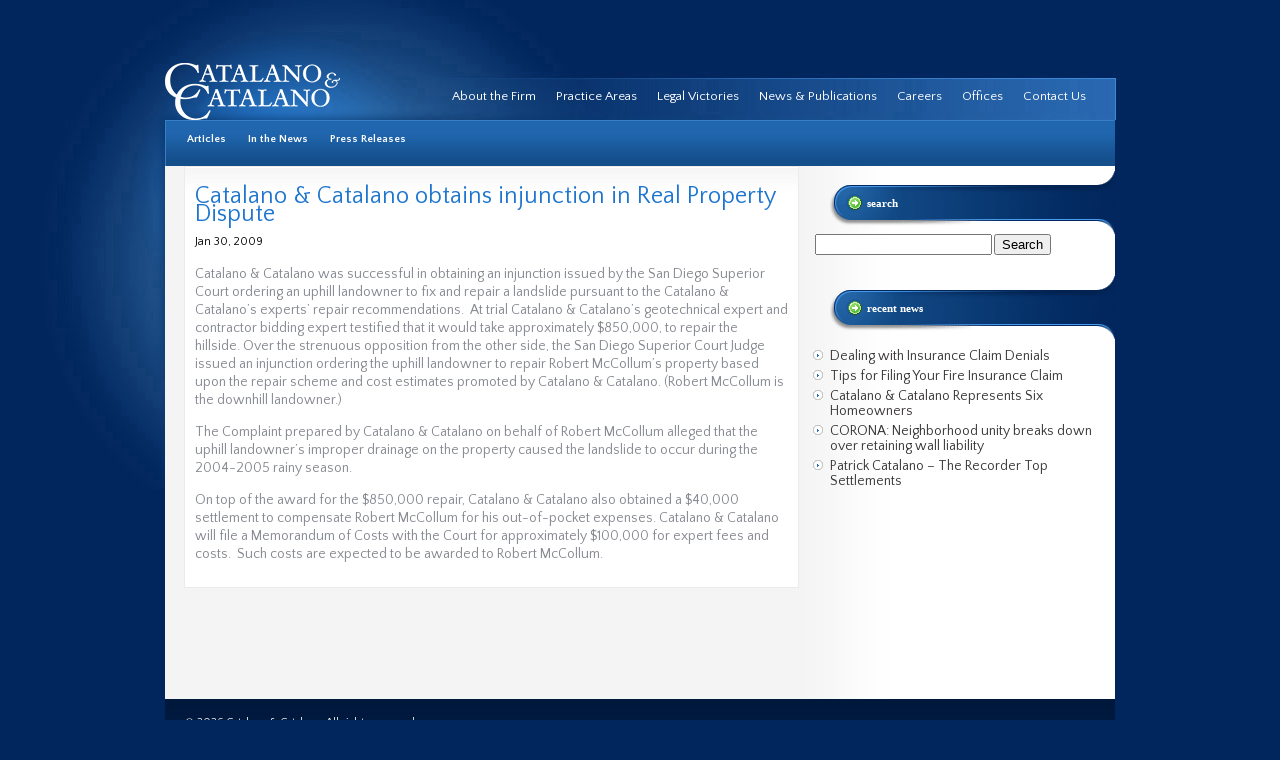

--- FILE ---
content_type: text/html; charset=UTF-8
request_url: http://www.legalcat.com/2009/01/
body_size: 10459
content:
<!DOCTYPE html PUBLIC "-//W3C//DTD XHTML 1.0 Transitional//EN" "http://www.w3.org/TR/xhtml1/DTD/xhtml1-transitional.dtd">
<html xmlns="http://www.w3.org/1999/xhtml" lang="en-US">
<head profile="http://gmpg.org/xfn/11">
	<meta http-equiv="Content-Type" content="text/html; charset=UTF-8" />
	<title>Archives | Catalano &amp; Catalano</title>
			
	<link rel="pingback" href="http://www.legalcat.com/xmlrpc.php" />
<link href='http://fonts.googleapis.com/css?family=Quattrocento+Sans:400,700' rel='stylesheet' type='text/css'>
	<!--[if IE 7]>
	<link rel="stylesheet" type="text/css" media="all" href="http://www.legalcat.com/wp-content/themes/StudioBlue/iestyle.css" />
	<![endif]-->
	<!--[if lt IE 7]>
	<link rel="stylesheet" type="text/css" media="all" href="http://www.legalcat.com/wp-content/themes/StudioBlue/ie6style.css" />
	<script defer type="text/javascript" src="http://www.legalcat.com/wp-content/themes/StudioBlue/js/pngfix.js"></script>
	<![endif]-->

		<link rel="alternate" type="application/rss+xml" title="Catalano &amp; Catalano &raquo; Feed" href="http://www.legalcat.com/feed/" />
<link rel="alternate" type="application/rss+xml" title="Catalano &amp; Catalano &raquo; Comments Feed" href="http://www.legalcat.com/comments/feed/" />
		<link rel="stylesheet" href="http://www.legalcat.com/wp-content/themes/StudioBlue/style-Blue.css" type="text/css" media="screen" />
	<meta content="StudioBlue v.5.0" name="generator"/><link rel='stylesheet' id='contact-form-7-css'  href='http://www.legalcat.com/wp-content/plugins/contact-form-7/includes/css/styles.css?ver=4.0.2' type='text/css' media='all' />
<link rel='stylesheet' id='et-shortcodes-css-css'  href='http://www.legalcat.com/wp-content/themes/StudioBlue/epanel/shortcodes/css/shortcodes.css?ver=3.0' type='text/css' media='all' />
<link rel='stylesheet' id='fancybox-css'  href='http://www.legalcat.com/wp-content/themes/StudioBlue/epanel/page_templates/js/fancybox/jquery.fancybox-1.3.4.css?ver=1.3.4' type='text/css' media='screen' />
<link rel='stylesheet' id='et_page_templates-css'  href='http://www.legalcat.com/wp-content/themes/StudioBlue/epanel/page_templates/page_templates.css?ver=1.8' type='text/css' media='screen' />
<script type='text/javascript' src='http://www.legalcat.com/wp-includes/js/jquery/jquery.js?ver=1.11.1'></script>
<script type='text/javascript' src='http://www.legalcat.com/wp-includes/js/jquery/jquery-migrate.min.js?ver=1.2.1'></script>
<link rel="EditURI" type="application/rsd+xml" title="RSD" href="http://www.legalcat.com/xmlrpc.php?rsd" />
<link rel="wlwmanifest" type="application/wlwmanifest+xml" href="http://www.legalcat.com/wp-includes/wlwmanifest.xml" /> 
<meta name="generator" content="WordPress 4.0.38" />
	<style type="text/css">
		#et_pt_portfolio_gallery { margin-left: -15px; }
		.et_pt_portfolio_item { margin-left: 21px; }
		.et_portfolio_small { margin-left: -40px !important; }
		.et_portfolio_small .et_pt_portfolio_item { margin-left: 32px !important; }
		.et_portfolio_large { margin-left: -10px !important; }
		.et_portfolio_large .et_pt_portfolio_item { margin-left: 3px !important; }
	</style>
	<link rel="stylesheet" href="http://www.legalcat.com/wp-content/themes/StudioBlue/style.css" type="text/css" media="screen" />

</head>
<body class="archive date chrome et_includes_sidebar">
	<div id="wrapper2">
		<!--This controls pages navigation bar-->
		<a href="http://www.legalcat.com/">			<img src="http://www.legalcat.com/wp-content/uploads/2014/11/logos.png" alt="Catalano &amp; Catalano" class="logo"/></a>
		<div id="pages">
			<ul id="menu-main" class=""><li id="menu-item-28" class="menu-item menu-item-type-post_type menu-item-object-page menu-item-28"><a href="http://www.legalcat.com/contact-us/">Contact Us</a></li>
<li id="menu-item-34" class="menu-item menu-item-type-post_type menu-item-object-page menu-item-34"><a href="http://www.legalcat.com/offices/">Offices</a></li>
<li id="menu-item-29" class="menu-item menu-item-type-post_type menu-item-object-page menu-item-29"><a href="http://www.legalcat.com/careers/">Careers</a></li>
<li id="menu-item-30" class="menu-item menu-item-type-post_type menu-item-object-page current_page_parent menu-item-30"><a href="http://www.legalcat.com/news-publications/">News &#038; Publications</a></li>
<li id="menu-item-31" class="menu-item menu-item-type-post_type menu-item-object-page menu-item-31"><a href="http://www.legalcat.com/legal-victories/">Legal Victories</a></li>
<li id="menu-item-32" class="menu-item menu-item-type-post_type menu-item-object-page menu-item-32"><a href="http://www.legalcat.com/practice-areas/">Practice Areas</a></li>
<li id="menu-item-33" class="menu-item menu-item-type-post_type menu-item-object-page menu-item-33"><a href="http://www.legalcat.com/about-the-firm/">About the Firm</a></li>
</ul>		</div>
		<!--End pages navigation-->

		<div id="categories">
							<ul class="nav superfish">
						<li class="cat-item cat-item-5"><a href="http://www.legalcat.com/category/articles/" >Articles</a>
</li>
	<li class="cat-item cat-item-3"><a href="http://www.legalcat.com/category/in-the-news/" >In the News</a>
</li>
	<li class="cat-item cat-item-4"><a href="http://www.legalcat.com/category/press-releases/" >Press Releases</a>
</li>
				</ul> <!-- end ul#nav -->
					</div>
<div id="container">
    
    <div id="left-div">
        <div id="left-inside">
            
    
    <div class="home-post-wrap2">
		<div style="clear: both;"></div>
		<div class="single-entry">
			<h2 class="titles"><a href="http://www.legalcat.com/catalano-catalano-obtains-injunction-in-real-property-dispute/" rel="bookmark" title="Permanent Link to Catalano &#038; Catalano obtains injunction in Real Property Dispute">
				Catalano &#038; Catalano obtains injunction in Real Property Dispute</a></h2>
			
				<div class="post-info">

		
			 Jan 30, 2009
			</div><!-- end .post-info -->


			<p>Catalano &amp; Catalano was successful in obtaining an injunction issued by the San Diego Superior Court ordering an uphill landowner to fix and repair a landslide pursuant to the Catalano &amp; Catalano’s experts’ repair recommendations.  At trial Catalano &amp; Catalano’s geotechnical expert and contractor bidding expert testified that it would take approximately $850,000, to repair the hillside. Over the strenuous opposition from the other side, the San Diego Superior Court Judge issued an injunction ordering the uphill landowner to repair Robert McCollum&#8217;s property based upon the repair scheme and cost estimates promoted by Catalano &amp; Catalano. (Robert McCollum is the downhill landowner.)</p>
<p>The Complaint prepared by Catalano &amp; Catalano on behalf of Robert McCollum alleged that the uphill landowner’s improper drainage on the property caused the landslide to occur during the 2004-2005 rainy season.</p>
<p>On top of the award for the $850,000 repair, Catalano &amp; Catalano also obtained a $40,000 settlement to compensate Robert McCollum for his out-of-pocket expenses. Catalano &amp; Catalano will file a Memorandum of Costs with the Court for approximately $100,000 for expert fees and costs.  Such costs are expected to be awarded to Robert McCollum.</p>

			<div style="clear: both;"></div>
					</div>
    </div>
    <div style="clear: both;"></div>
    <p class="pagination">
		</p>        </div>
    </div>
<div id="sidebar">
    <div id="search-2" class="sidebar-box widget_search"><h2>Search</h2><form method="get" id="searchform" action="http://www.legalcat.com//">
    <div>
        <input type="text" value="" name="s" id="s" />
        <input type="submit" id="searchsubmit" value="Search" />
    </div>
</form></div>		<div id="recent-posts-2" class="sidebar-box widget_recent_entries">		<h2>Recent News</h2>		<ul>
					<li>
				<a href="http://www.legalcat.com/dealing-with-insurance-claim-denials/">Dealing with Insurance Claim Denials</a>
						</li>
					<li>
				<a href="http://www.legalcat.com/tips-for-filing-your-fire-insurance-claim/">Tips for Filing Your Fire Insurance Claim</a>
						</li>
					<li>
				<a href="http://www.legalcat.com/catalano-catalano-represents-six-homeowners/">Catalano &#038; Catalano Represents Six Homeowners</a>
						</li>
					<li>
				<a href="http://www.legalcat.com/corona-neighborhood-unity-breaks-down-over-retaining-wall-liability/">CORONA: Neighborhood unity breaks down over retaining wall liability</a>
						</li>
					<li>
				<a href="http://www.legalcat.com/patrick-catalano-the-recorder-top-settlements/">Patrick Catalano &#8211; The Recorder Top Settlements</a>
						</li>
				</ul>
		</div></div>
</div><div id="footer">&copy; 2026 Catalano & Catalano. All rights reserved.</div>
<div style="clear: both;"></div>
</div>

<script type="text/javascript" src="http://www.legalcat.com/wp-content/themes/StudioBlue/js/superfish.js"></script>
<script type="text/javascript" src="http://www.legalcat.com/wp-content/themes/StudioBlue/js/hoverIntent.js"></script>
<script type="text/javascript" src="http://www.legalcat.com/wp-content/themes/StudioBlue/js/idtabs.js"></script>

<script type="text/javascript">
	jQuery(function(){
		jQuery('ul.superfish').superfish();
	});
</script><script type='text/javascript' src='http://www.legalcat.com/wp-content/plugins/contact-form-7/includes/js/jquery.form.min.js?ver=3.51.0-2014.06.20'></script>
<script type='text/javascript'>
/* <![CDATA[ */
var _wpcf7 = {"loaderUrl":"http:\/\/www.legalcat.com\/wp-content\/plugins\/contact-form-7\/images\/ajax-loader.gif","sending":"Sending ..."};
/* ]]> */
</script>
<script type='text/javascript' src='http://www.legalcat.com/wp-content/plugins/contact-form-7/includes/js/scripts.js?ver=4.0.2'></script>
<script type='text/javascript' src='http://www.legalcat.com/wp-content/themes/StudioBlue/epanel/page_templates/js/fancybox/jquery.easing-1.3.pack.js?ver=1.3.4'></script>
<script type='text/javascript' src='http://www.legalcat.com/wp-content/themes/StudioBlue/epanel/page_templates/js/fancybox/jquery.fancybox-1.3.4.pack.js?ver=1.3.4'></script>
<script type='text/javascript'>
/* <![CDATA[ */
var et_ptemplates_strings = {"captcha":"Captcha","fill":"Fill","field":"field","invalid":"Invalid email"};
/* ]]> */
</script>
<script type='text/javascript' src='http://www.legalcat.com/wp-content/themes/StudioBlue/epanel/page_templates/js/et-ptemplates-frontend.js?ver=1.1'></script>
</body>
</html>

--- FILE ---
content_type: text/css
request_url: http://www.legalcat.com/wp-content/themes/StudioBlue/style-Blue.css
body_size: 20223
content:
/*------------------------------------------------*/
/*------------------[BASE STYLES]-----------------*/
/*------------------------------------------------*/
body { margin: 0px; padding: 0; color: #84878E; background-color:#01265D; background-image: url(images/bg.jpg); background-repeat: no-repeat; background-position: top; font-family: Trebuchet MS; font-size: 11px; line-height: 18px; }
a:link, a:visited { text-decoration: none; color: #1D75CF; }
a:hover { color: #3B3B3B; }
a { outline: none; }
h1 { margin: 0px 0px 10px 0px; font-weight: normal; font-size: 22px; }
h2 { margin: 0px 0px 10px 0px; font-weight: normal; font-size: 20px; }
h3 { margin: 0px 0px 10px 0px; font-weight: normal; font-size: 17px; }
ul { line-height: 24px; list-style-image: url(images/bullet.gif); }


/*------------------------------------------------*/
/*------------------[MAIN LAYOUT]-----------------*/
/*------------------------------------------------*/
.cat-box-items { width: 100%; border-bottom: 1px solid #DCDCDC; margin-bottom: 5px; }
.headings { color: #000; margin-bottom: 10px; display: block; width: 100%; }
#wrapper2 { width: 950px; margin: auto; padding: 0px 0px 0px 0px; margin-top: 63px; }
.topbanner { float: right; margin-top: 8px; margin-bottom: -5px; border: none; }
.wrapper2Enable { width: 950px; margin: auto; padding: 0px 0px 0px 0px; margin-top: 0px !important; }
.post-wrapper { background-color: #FFF; margin-top: 18px; padding: 15px; background-image: url(images/post-bg.gif); background-repeat: repeat-x; width: 583px; border: 1px solid #EBEBEB; float: left; margin-bottom: 15px; }
.home-post-wrap { width: 280px; height: 280px; margin-right: 10px; float: left; background-color: #FFF; background-image: url(images/post-bg.gif); background-repeat: repeat-x; border: 1px solid #EBEBEB; margin-bottom: 10px; padding: 10px; }
.home-post-wrap-box { width: 280px; margin-right: 10px; float: left; background-color: #FFF; background-image: url(images/post-bg.gif); background-repeat: repeat-x; border: 1px solid #EBEBEB; margin-bottom: 10px; padding: 10px; }
.home-post-wrap2 { width: 593px; padding: 10px; margin-right: 13px; float: left; background-color: #FFF; background-image: url(images/post-bg.gif); background-repeat: repeat-x; border: 1px solid #EBEBEB; margin-bottom: 10px; }
.index-post-wrap { width: 593px; margin-right: 13px; margin-bottom: 10px; float: left; background-color: #FFF; border: 1px solid #EBEBEB; padding: 10px; }
.readmore { background-image: url(images/bullet.gif); background-repeat: no-repeat; background-position: left; float: right; padding-left: 20px; margin-top: 10px; }
.readmore a:link, .readmore a:hover { color: #1D75CF; }
.thumbnail-home { border: 0px; margin: 0px 0px 0px 0px; }
blockquote { overflow: auto; padding: 0 10px; margin: 20px 30px; background-color: #f5f5f5; border: 1px solid #e0e0e0; }
#header { width: 950px; margin-top: 0px; height: 219px; background-color: #373434; background-image: url(images/header-bg.gif); background-repeat: repeat-x; float: left; }
#container { float: right; width: 950px; color: #84878E; background-image: url(images/content-bg.gif); }
#containerwrap { float: right; width: 950px; color: #84878E; background: url(images/ccmonogram.png) no-repeat right bottom; }

#left-div { width: 646px; float: left; }
#left-inside { float: left; padding: 0px 0px 0px 19px; }
.adwrap { margin-left: 26px; float: left; }
.adwrap a, .adwrap a:hover, .adwrap a:visited { margin-right: 5px; margin-bottom: 5px; display: block; float: left; }
.icons { margin-top: 0px; margin-bottom: -5px; margin-right: 10px; }
.thumbnail-div { border: 5px solid #E7F3FF; width: 90px; height: 90px; margin-bottom: 5px; float: left; margin-right: 10px; }
.post-info { color: #000; font-size: 10px; }
.post-inside-2 { float: left; width: 450px; }
.logo { float: left; border: 0px; }
.random-content a:link { font-size: 13px; }
.random a:link, .random a:visited { float: left; display: block; width: 100%; }
.current-category { background-color: #FFF; color: #1D75CF; border: 1px solid #EBEBEB; padding: 5px; display: block; margin-bottom: 10px; width: 603px; margin-top: 15px; }
.articleinfo { border-bottom: 1px solid #EEEEEE; padding-bottom: 7px; color: #545454; }


/*------------------------------------------------*/
/*---------------------[TITLES]-------------------*/
/*------------------------------------------------*/
.titles-boxes { font-weight: bold; }
.post-title { line-height: 30px; }
.titles { font-weight: normal; font-size: 24px; text-decoration: none; }
.titles a:link, .titles a:visited, .titles a:active { text-decoration: none; font-size: 20px; font-family: Trebuchet MS; margin-bottom: 10px; margin-top: 10px; display: block; }
.titles-featured a, .titles-featured a:hover, .titles-featured { font-size: 30px; display: block; margin-bottom: 10px; margin-top: 5px; }


/*------------------------------------------------*/
/*--------------------[COMMENTS]------------------*/
/*------------------------------------------------*/
.commentlist { padding: 0px; margin: 0px 0px 0px 17px; width: 560px; background-image: url(images/comment-bg.gif); list-style-image: none; list-style-type: none; float: left; }
.commentlist li { font-weight: bold; width: 560px; display: block; background-image: url(images/comment-bottom.gif); background-repeat: no-repeat; background-position: bottom left; padding: 0px 0px 45px 0px; margin: 0px; list-style-image: none; list-style-type: none; float: left; }
.commentlist li div { width: 540px; display: block; background-image: url(images/comment-top.gif); background-repeat: no-repeat; margin: 0px; padding: 10px; float: left; }
.commentlist li .avatar { float: left; border: 1px solid #eee; padding: 2px; background: #fff; }
.commentlist cite { font-size: 18px; float: left; font-style: normal; margin-left: 10px; margin-right: 6px; margin-top: 5px; font-weight: normal; }
.says { display: none; }
.commentlist p { font-weight: normal; line-height: 1.5em; text-transform: none; display: block; float: left; width: 90%; margin-left: 3%; }
#commentform p { clear: both; }
.alt { margin: 0; padding: 10px; }
.nocomments { text-align: center; margin: 0; padding: 0; }
.commentlist .children li { width: 90%; display: block; margin: 0px; background-color: #FDFDFD; background-image: url(images/comment-children-bg.gif); background-position: left; background-repeat: repeat-y; border: 1px solid #E2E2E4; overflow: hidden; }
.commentlist .children li div { width: 97%; padding: 3%; background-image: url(images/comment-children-top.gif); background-repeat: no-repeat; background-position: top left; }
.commentlist .commentmetadata { font-weight: normal; float: left; margin: 5px 0px 0px 0px; display: block; clear: both; background-image: none; width: 90%; margin-left: 3%; }
.commentlist .vcard, .commentlist .children .comment-author, .commentlist .children .vcard, .commentlist .commentmetadata, .commentlist .children .comment-author, .commentlist .children .comment-meta { background-image: none; width: 100%; padding: 0px !important; }
.commentlist .reply, .commentlist .children .reply { float: right; background-image: none; width: 54px; height: 22px; margin-bottom: 0px; padding: 0px; margin-right: 10px; font: 0.9em 'Lucida Grande', Verdana, Arial, Sans-Serif; }
.commentlist .reply a:link, .commentlist .reply a:hover, .commentlist .children .reply a:link, .commentlist .children .reply a:hover { background-image: url(images/reply.gif); width: 39px; height: 17px; display: block; color: #FFF; font-size: 8px; text-transform: lowercase; font-weight: normal; padding: 5px 0px 0px 15px; letter-spacing: 1px; }
.commentlist .children li { padding-bottom: 10px; }
.commentlist .children li ul li { padding-bottom: 10px; background-color: #FFF; }
#respond { margin-top: 20px; float: left; background-image: none; }
.commentlist #respond h3, .commentlist #respond a { margin-left: 28px; }
#comments { line-height: 30px; }
.children { clear: both; }
.children .commentmetadata, .children .vcard { background-image: none; }
.children textarea { width: 90% !important; }
.children input { width: 80% !important; }
#cancel-comment-reply-link { display: block; background-image: url(images/comment-close.gif); width: 144px; height: 21px; padding: 5px 0px 0px 23px; font-weight: normal; color: #84878E; font: 1em 'Lucida Grande', Verdana, Arial, Sans-Serif; }
#respond div { background-image: none; }
#submit { width: 120px !important; }


/*------------------------------------------------*/
/*-----------------[COMMENT FORM]-----------------*/
/*------------------------------------------------*/
#commentform { margin: 10px 0px 0px 20px; }
#commentform textarea { background: #f8f7f6; border: 1px solid #d6d3d3; width: 350px; padding: 10px; }
#commentform #email { font-size: 13px; background: #f8f7f6; border: 1px solid #d6d3d3; width: 220px; background-image: url(images/comment-email.gif); background-position: 7px 7px; background-repeat: no-repeat; height: 20px; padding-left: 30px; padding-top: 6px; margin-bottom: 3px; }
#commentform #author { font-size: 13px; background: #f8f7f6; border: 1px solid #d6d3d3; width: 220px; background-image: url(images/comment-author.gif); background-position: 7px 7px; background-repeat: no-repeat; height: 20px; padding-left: 30px; padding-top: 6px; margin-bottom: 3px; }
#commentform #url { font-size: 13px; background: #f8f7f6; border: 1px solid #d6d3d3; width: 220px; background-image: url(images/comment-website.gif); background-position: 7px 7px; background-repeat: no-repeat; height: 20px; padding-left: 30px; padding-top: 6px; margin-bottom: 3px; }


/*------------------------------------------------*/
/*-------------[CATEGORIES NAVIGATION]------------*/
/*------------------------------------------------*/
#categories { width: 949px; min-height: 46px; background-image: url(images/nav-bg.gif); background-repeat: repeat-x; float: left; background-color: #144F8C; border-left: 1px solid #387EC7; }
#categories ul { margin: 0px 0px 0px 10px; padding-left: 0px; list-style-type: none; list-style-image: none; float: left; }
#categories ul li { float: left; display: block; padding-left: 0px; height: 46px; }
#categories ul li a:link, #categories ul li a:visited, #categories ul li a:active { height: 34px; display: block; color: #FFFFFF; font-size: 11px; font-weight: bold; padding: 12px 10px 0px 10px; float: left; margin: 0px 1px; }
#categories ul li a:hover { background-image: url(images/nav-bg-hover.gif); border-right: 1px solid #2066AF; border-left: 1px solid #144F8C; margin: 0px 0px; padding-top: 14px; height: 32px; }

		/*-----------------[DROPDOWN MENU]----------------*/
		.nav, .nav * { margin:0; padding:0; list-style:none; }
		.nav ul { position:absolute; top:-999em; background-position: bottom; background-repeat: no-repeat; background-image: url(images/dropdown-bottom.png); padding-bottom: 9px; }
		.nav li { float:left; position:relative; z-index:99; font-size:12px; height: 44px !important; border: none !important; }
		.nav a { display:block; }
		.nav ul li { width: 100%; }
		.nav li:hover ul, ul.nav li.sfHover ul { left:-10px; top:46px; }
		.nav li:hover li ul, .nav li.sfHover li ul { top:-999em; }
		.nav li li:hover ul, ul.nav li li.sfHover ul { left:230px; top:0px; }
		.nav li:hover ul, .nav li li:hover ul { top: -999em; }
		.nav li li { display: block; padding: 0px; height: 46px !important; }
		.nav li:hover { background-image: url(images/nav-bg-hover.gif) !important; background-repeat: repeat-x !important; background-color: #144F8C !important; font-weight: normal !important; height: 46px !important; padding: 0px !important; margin: 0px !important; }
		.nav li li a:link, .nav li li a:visited { width: 180px; display: block; background-color: #144F8C; padding: 10px 30px 0px 30px !important; margin: 0px 0px 0px 0px !important; border: none !important; font-weight: normal !important; height: 36px !important; }
		.nav li li a:hover { background-image: url(images/nav-bg-hover.gif) !important; background-color: #2066AF !important; border: none !important; color: #FFF !important; }


/*------------------------------------------------*/
/*---------------[PAGES NAVIGATION]---------------*/
/*------------------------------------------------*/
#pages { width: 736px; float: left; height: 39px; }
#pages ul { list-style-type: none; list-style-image: none; float: right; padding: 0px 0px 0px 0px; margin-right: 10px; margin-bottom: 0px; margin-top: 15px; }
#pages ul li { float: right; display: block; height: 42px; padding: 0px; }
#pages ul li a:link, #pages ul li a:visited, #pages ul li a:active { float: left; color: #FFFFFF; display: block; height: 31px; font-size: 14px; padding: 11px 20px 0px 20px; margin: 0px; }
#pages ul li a:hover { background-image: url(images/pages-hover.png); background-position: top; background-repeat: no-repeat; margin: 0px; height: 31px; padding: 11px 20px 0px 20px; }


/*------------------------------------------------*/
/*------------[CAPTIONS AND ALIGNMENTS]-----------*/
/*------------------------------------------------*/
.aligncenter, div.aligncenter { display: block; margin-left: auto; margin-right: auto; }
.wp-caption { border: 1px solid #ddd; text-align: center; background-color: #f3f3f3; padding-top: 4px; margin: 10px; }
.wp-caption img { margin: 0; padding: 0; border: 0 none; }
.wp-caption p.wp-caption-text { font-size: 11px; line-height: 17px; padding: 0 4px 5px; margin: 0; }
p img { padding: 0; max-width: 100%; }
img.centered { display: block; margin-left: auto; margin-right: auto; }
img.alignright { padding: 4px; margin: 0 0 2px 7px; display: inline; }
img.alignleft { padding: 4px; margin: 0 7px 2px 0; display: inline; }
.alignright { float: right; }
.alignleft { float: left }


/*------------------------------------------------*/
/*-------------------[SIDEBAR]--------------------*/
/*------------------------------------------------*/
#sidebar-wrapper { width: 300px; float: right; margin-bottom: 20px; }
		#sidebar { float: right; padding-left: 0px; padding-right: 0px; width: 300px;padding-bottom:200px; }
				.sidebar-box { padding-top: 5px; margin-bottom: 0px; float: right; width: 300px; }
						.sidebar-box-inside { padding-left: 37px; padding-right: 10px; float: left; }
								.sidebar-box ul li a:link, .sidebar-box ul li a:visited, .sidebar-box ul li a:active { color: #373434; }
								.sidebar-box ul li { color: #373434; margin: 5px 3px 3px 5px; }
								.sidebar-box ul { list-style-image: url(images/bullet.gif); margin-left: 0px; padding-left: 10px; }
								.sidebar-box ul li a:hover { color: #393939; }
								.sidebar-box h2 { font-size: 11px; color: #FFF; font-weight: normal; text-transform: lowercase; font-weight: bold; font-family: Trebuchet MS; background-image: url(images/h3-bg.gif); background-repeat: no-repeat; background-position: left; width: 248px; height: 40px; padding-left: 37px; padding-top: 23px; margin: 0px 0px 0px 15px; }


/*------------------------------------------------*/
/*---------------[FEATURED ARTICLES]--------------*/
/*------------------------------------------------*/
.titles-featured a, .titles-featured a:hover, .titles-featured { font-size: 28px; line-height: 30px; }
.thumbnail-div-featured { border: 5px solid #E7F3FF; width: 580px; height: 160px; }
.featured { background-color: #FFF; background-image: url(images/post-bg.gif); background-repeat: repeat-x; padding: 10px; width: 593px; border: 1px solid #EBEBEB; margin-bottom: 10px; margin-top: 15px; }
.featured-content { float: right; width: 353px; margin-right: 5px; }


/*------------------------------------------------*/
/*--------------------[FOOTER]--------------------*/
/*------------------------------------------------*/
#footer { clear: both; width: 930px; height: 76px; padding-left: 20px; text-align: left; color: #FFFFFF; padding-top: 14px; background-image: url(images/footer.gif); background-repeat: repeat-x; margin-left: auto; margin-right: auto; font-size: 11px; }
		#footer a { color: #FFFFFF; font-size: 11px; }
		#footer a:visited { color: #FFFFFF; }
		#footer a:hover { color: #FFFFFF; text-decoration: underline; }


/*------------------------------------------------*/
/*--------------------[SEARCH]--------------------*/
/*------------------------------------------------*/
.search_bg { height:35px; width:260px; float: left; margin-top: 10px; margin-left: 10px; }
#search { color:#FFFFFF; padding:0; }
#search input { background: #FFF; font-size:11px; color:#B8B8B8; font-family:Tahoma, arial, verdana, courier; width:150px; height:11px; vertical-align:middle; padding:10px; border: 1px solid #E7E7DC; }
#search .input { width:66px; height:31px; background:none; border:none; vertical-align:middle; margin:0; padding:0; margin-left: 10px; }
#searchform { margin-right: 20px; margin-bottom: 15px; }


/*------------------------------------------------*/
/*-----------------[TABBED CONTENT]---------------*/
/*------------------------------------------------*/
.idTabs { padding: 0px; float: left; list-style-type: none; margin-left: 0px; padding-left: 0px; margin-top: 0px; margin-bottom: 0px; }
.idTabs ul { margin-left: 0px; padding-left: 0px; margin-top: 0px; margin-bottom: 0px; }
.idTabs li { display: inline; margin: 0px; padding: 0px; float: left; color: #A2A2A2; text-align: center; font-size: 11px; margin-left: 0px; padding-left: 0px; }
.idTabs li a { display:block; text-align: center; padding:5px 0px; color:#333; font-size: 11px; text-decoration:none; width: 104px; height: 18px; float: left; background-image: url(images/tab.gif); margin-bottom: -1px; z-index: 100; margin-right: 2px; }
.idTabs li a:visited { }
.idTabs li a:hover { color: #000; }
.idTabs li a.selected { background-image: url(images/tab-active.gif); }
#ichi { display:none; background-image: url(images/tabs-bg.gif); width: 542px; padding-left: 10px; padding-right: 10px; padding-top: 15px; float: left; }
#san { display:none; background-image: url(images/tabs-bg.gif); width: 542px; padding-left: 10px; padding-right: 10px; padding-top: 15px; float: left; }
#san a, .san a:visited { display: block; padding: 5px; border: 1px dashed #2B6FC2; background-color: #68ACFF; color: #FFF; float: left; margin-bottom: 5px; margin-right: 5px; }
#san a:hover { background-color: #77B4FF; }
#ni { display:none; background-image: url(images/tabs-bg.gif); width: 542px; padding-left: 10px; padding-right: 10px; padding-top: 15px; float: left; }


img.no_border, .adwrap a img { border: none; }
.dblock { display: block; }
.foursixeight { margin: 30px 0px 15px 63px !important; border: none !important; }
img#about-image { float: left; margin: 3px 8px 8px 0px; }

.clearfix:after { visibility: hidden; display: block; font-size: 0; content: " "; clear: both; height: 0; }
* html .clearfix             { zoom: 1; } /* IE6 */
*:first-child+html .clearfix { zoom: 1; } /* IE7 */

div.wp-pagenavi { margin-bottom: 10px; }
img.alignleft { float: left; margin-right: 10px; }
img.catbox_border { border: 3px solid #DCDCDC; }

.adwrap { margin-left:14px; }

/*------------------------------------------------*/
.no_sidebar .post-wrapper{width: 880px !important; }
.no_sidebar {background-image:url("images/content-bg-full.gif") !important;}

.et_pt_gallery_entry { margin: 0 0 32px 72px !important; }
.et-protected-form p { margin: 0; }
p#et-search-word { margin-bottom: -11px; margin-top: 0; }
#et-search-inner { padding-top: 12px !important; }

#comment-wrap .navigation { padding: 10px 0; }
	.nav-previous { float: left; }
	.nav-next { float: right; }
h3#reply-title small { display: block; }
	h3#reply-title small a { font-size: 11px; padding: 3px 0px 0px 25px; margin-left: 0 !important; margin-top: 10px !important; }
#commentform input[type=text] { width: 40%; display: block; padding: 5px; }

.commentlist #respond h3, .commentlist #respond a { margin-left: 15px;	}
p.logged-in-as a { margin-left: 0 !important; }
#commentform { margin: 10px 0px 0px 0px; }
#commentform textarea#comment { width: 90%; }
.commentlist #respond textarea#comment { width: 98%; }
.commentlist #respond input[type=text] { width: 40%; display: block; padding: 5px; }
.navigation { padding-right: 17px; padding-left: 17px; }
.et_embedded_videos { display: none !important; }

--- FILE ---
content_type: text/css
request_url: http://www.legalcat.com/wp-content/themes/StudioBlue/style.css
body_size: 1048
content:
/*
Theme Name: StudioBlue
Theme URI: http://www.elegantwordpressthemes.com/themes/studioblue
Version: 5.0
Description: 2 Column theme from Elegant WPT
Author: Elegant Wordpress Theme
Author URI: http://www.elegantwordpressthemes.com
*/

body {font-family: 'Quattrocento Sans', sans-serif; font-size: 10px; line-height: 18px; }
p, li {font-size:1.4em;}
li {margin-bottom:6px;}
h4 {font-size:1.8em;font-weight:normal;margin-top:10px;}
#pages { width: 766px; }
#pages ul li a:link, #pages ul li a:visited, #pages ul li a:active {font-size: 13px; padding: 11px 10px 0px 10px;}
#pages ul li a:hover {padding: 11px 10px 0px 10px; }
ul {line-height: 1.5em;}
.home .post-title {display: none;}
.wpsm-menu, .wpsm-menu.menu_enhance li { line-height: 24px; list-style-image: url(images/bullet.gif) !important; }
.post-info {font-size: 12px;}
h2.titles a, .titles-featured a {font-size: 24px !important;font-family: 'Quattrocento Sans', sans-serif !important;}
.wpsm-menu.menu_enhance li {display:list-item !important;}
#pamenu {margin-left:15px !important;}

